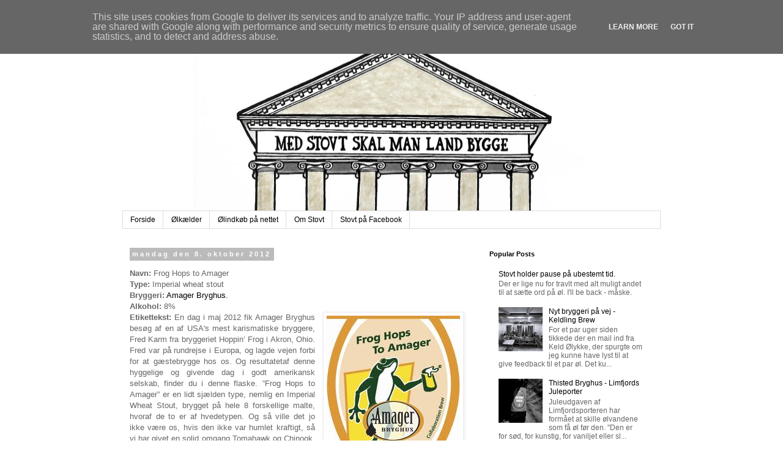

--- FILE ---
content_type: text/html; charset=UTF-8
request_url: http://www.stovt.dk/2012/10/navn-frog-hops-to-amager-type-imperial.html
body_size: 15691
content:
<!DOCTYPE html>
<html class='v2' dir='ltr' lang='da'>
<head>
<link href='https://www.blogger.com/static/v1/widgets/335934321-css_bundle_v2.css' rel='stylesheet' type='text/css'/>
<meta content='width=1100' name='viewport'/>
<meta content='text/html; charset=UTF-8' http-equiv='Content-Type'/>
<meta content='blogger' name='generator'/>
<link href='http://www.stovt.dk/favicon.ico' rel='icon' type='image/x-icon'/>
<link href='http://www.stovt.dk/2012/10/navn-frog-hops-to-amager-type-imperial.html' rel='canonical'/>
<link rel="alternate" type="application/atom+xml" title="Stovt - Atom" href="http://www.stovt.dk/feeds/posts/default" />
<link rel="alternate" type="application/rss+xml" title="Stovt - RSS" href="http://www.stovt.dk/feeds/posts/default?alt=rss" />
<link rel="service.post" type="application/atom+xml" title="Stovt - Atom" href="https://www.blogger.com/feeds/6693856388602153936/posts/default" />

<link rel="alternate" type="application/atom+xml" title="Stovt - Atom" href="http://www.stovt.dk/feeds/1072778850022421534/comments/default" />
<!--Can't find substitution for tag [blog.ieCssRetrofitLinks]-->
<link href='https://blogger.googleusercontent.com/img/b/R29vZ2xl/AVvXsEjnzHDS_gOackUlqI2hlDGgA-r7Yt-rQofREVOTHykNWGP6aVmHG72IVu5d4uVPoBoVMIWjsk_vn07EFRvM5iuVkw7V5cYv8cfHOE6k77FftddSrRmmhDzm94EwZpQsC9sWis-iyGziPC8/s1600/frog+hops+to+amager.jpg' rel='image_src'/>
<meta content='http://www.stovt.dk/2012/10/navn-frog-hops-to-amager-type-imperial.html' property='og:url'/>
<meta content='Stovt' property='og:title'/>
<meta content='Dansk ølblog, der siden 2009 har leveret artikler, nyheder, holdninger og skæve indspark om alt ølrelateret.' property='og:description'/>
<meta content='https://blogger.googleusercontent.com/img/b/R29vZ2xl/AVvXsEjnzHDS_gOackUlqI2hlDGgA-r7Yt-rQofREVOTHykNWGP6aVmHG72IVu5d4uVPoBoVMIWjsk_vn07EFRvM5iuVkw7V5cYv8cfHOE6k77FftddSrRmmhDzm94EwZpQsC9sWis-iyGziPC8/w1200-h630-p-k-no-nu/frog+hops+to+amager.jpg' property='og:image'/>
<title>Stovt</title>
<style id='page-skin-1' type='text/css'><!--
/*
-----------------------------------------------
Blogger Template Style
Name:     Simple
Designer: Blogger
URL:      www.blogger.com
----------------------------------------------- */
/* Content
----------------------------------------------- */
body {
font: normal normal 12px 'Trebuchet MS', Trebuchet, Verdana, sans-serif;
color: #666666;
background: #ffffff none repeat scroll top left;
padding: 0 0 0 0;
}
html body .region-inner {
min-width: 0;
max-width: 100%;
width: auto;
}
h2 {
font-size: 22px;
}
a:link {
text-decoration:none;
color: #000000;
}
a:visited {
text-decoration:none;
color: #888888;
}
a:hover {
text-decoration:underline;
color: #33aaff;
}
.body-fauxcolumn-outer .fauxcolumn-inner {
background: transparent none repeat scroll top left;
_background-image: none;
}
.body-fauxcolumn-outer .cap-top {
position: absolute;
z-index: 1;
height: 400px;
width: 100%;
}
.body-fauxcolumn-outer .cap-top .cap-left {
width: 100%;
background: transparent none repeat-x scroll top left;
_background-image: none;
}
.content-outer {
-moz-box-shadow: 0 0 0 rgba(0, 0, 0, .15);
-webkit-box-shadow: 0 0 0 rgba(0, 0, 0, .15);
-goog-ms-box-shadow: 0 0 0 #333333;
box-shadow: 0 0 0 rgba(0, 0, 0, .15);
margin-bottom: 1px;
}
.content-inner {
padding: 10px 40px;
}
.content-inner {
background-color: #ffffff;
}
/* Header
----------------------------------------------- */
.header-outer {
background: transparent none repeat-x scroll 0 -400px;
_background-image: none;
}
.Header h1 {
font: normal normal 40px 'Trebuchet MS',Trebuchet,Verdana,sans-serif;
color: #000000;
text-shadow: 0 0 0 rgba(0, 0, 0, .2);
}
.Header h1 a {
color: #000000;
}
.Header .description {
font-size: 18px;
color: #000000;
}
.header-inner .Header .titlewrapper {
padding: 22px 0;
}
.header-inner .Header .descriptionwrapper {
padding: 0 0;
}
/* Tabs
----------------------------------------------- */
.tabs-inner .section:first-child {
border-top: 0 solid #dddddd;
}
.tabs-inner .section:first-child ul {
margin-top: -1px;
border-top: 1px solid #dddddd;
border-left: 1px solid #dddddd;
border-right: 1px solid #dddddd;
}
.tabs-inner .widget ul {
background: transparent none repeat-x scroll 0 -800px;
_background-image: none;
border-bottom: 1px solid #dddddd;
margin-top: 0;
margin-left: -30px;
margin-right: -30px;
}
.tabs-inner .widget li a {
display: inline-block;
padding: .6em 1em;
font: normal normal 12px 'Trebuchet MS', Trebuchet, Verdana, sans-serif;
color: #000000;
border-left: 1px solid #ffffff;
border-right: 1px solid #dddddd;
}
.tabs-inner .widget li:first-child a {
border-left: none;
}
.tabs-inner .widget li.selected a, .tabs-inner .widget li a:hover {
color: #000000;
background-color: #eeeeee;
text-decoration: none;
}
/* Columns
----------------------------------------------- */
.main-outer {
border-top: 0 solid transparent;
}
.fauxcolumn-left-outer .fauxcolumn-inner {
border-right: 1px solid transparent;
}
.fauxcolumn-right-outer .fauxcolumn-inner {
border-left: 1px solid transparent;
}
/* Headings
----------------------------------------------- */
div.widget > h2,
div.widget h2.title {
margin: 0 0 1em 0;
font: normal bold 11px 'Trebuchet MS',Trebuchet,Verdana,sans-serif;
color: #000000;
}
/* Widgets
----------------------------------------------- */
.widget .zippy {
color: #999999;
text-shadow: 2px 2px 1px rgba(0, 0, 0, .1);
}
.widget .popular-posts ul {
list-style: none;
}
/* Posts
----------------------------------------------- */
h2.date-header {
font: normal bold 11px Arial, Tahoma, Helvetica, FreeSans, sans-serif;
}
.date-header span {
background-color: #bbbbbb;
color: #ffffff;
padding: 0.4em;
letter-spacing: 3px;
margin: inherit;
}
.main-inner {
padding-top: 35px;
padding-bottom: 65px;
}
.main-inner .column-center-inner {
padding: 0 0;
}
.main-inner .column-center-inner .section {
margin: 0 1em;
}
.post {
margin: 0 0 45px 0;
}
h3.post-title, .comments h4 {
font: normal normal 22px 'Trebuchet MS',Trebuchet,Verdana,sans-serif;
margin: .75em 0 0;
}
.post-body {
font-size: 110%;
line-height: 1.4;
position: relative;
}
.post-body img, .post-body .tr-caption-container, .Profile img, .Image img,
.BlogList .item-thumbnail img {
padding: 2px;
background: #ffffff;
border: 1px solid #eeeeee;
-moz-box-shadow: 1px 1px 5px rgba(0, 0, 0, .1);
-webkit-box-shadow: 1px 1px 5px rgba(0, 0, 0, .1);
box-shadow: 1px 1px 5px rgba(0, 0, 0, .1);
}
.post-body img, .post-body .tr-caption-container {
padding: 5px;
}
.post-body .tr-caption-container {
color: #666666;
}
.post-body .tr-caption-container img {
padding: 0;
background: transparent;
border: none;
-moz-box-shadow: 0 0 0 rgba(0, 0, 0, .1);
-webkit-box-shadow: 0 0 0 rgba(0, 0, 0, .1);
box-shadow: 0 0 0 rgba(0, 0, 0, .1);
}
.post-header {
margin: 0 0 1.5em;
line-height: 1.6;
font-size: 90%;
}
.post-footer {
margin: 20px -2px 0;
padding: 5px 10px;
color: #666666;
background-color: #eeeeee;
border-bottom: 1px solid #eeeeee;
line-height: 1.6;
font-size: 90%;
}
#comments .comment-author {
padding-top: 1.5em;
border-top: 1px solid transparent;
background-position: 0 1.5em;
}
#comments .comment-author:first-child {
padding-top: 0;
border-top: none;
}
.avatar-image-container {
margin: .2em 0 0;
}
#comments .avatar-image-container img {
border: 1px solid #eeeeee;
}
/* Comments
----------------------------------------------- */
.comments .comments-content .icon.blog-author {
background-repeat: no-repeat;
background-image: url([data-uri]);
}
.comments .comments-content .loadmore a {
border-top: 1px solid #999999;
border-bottom: 1px solid #999999;
}
.comments .comment-thread.inline-thread {
background-color: #eeeeee;
}
.comments .continue {
border-top: 2px solid #999999;
}
/* Accents
---------------------------------------------- */
.section-columns td.columns-cell {
border-left: 1px solid transparent;
}
.blog-pager {
background: transparent url(//www.blogblog.com/1kt/simple/paging_dot.png) repeat-x scroll top center;
}
.blog-pager-older-link, .home-link,
.blog-pager-newer-link {
background-color: #ffffff;
padding: 5px;
}
.footer-outer {
border-top: 1px dashed #bbbbbb;
}
/* Mobile
----------------------------------------------- */
body.mobile  {
background-size: auto;
}
.mobile .body-fauxcolumn-outer {
background: transparent none repeat scroll top left;
}
.mobile .body-fauxcolumn-outer .cap-top {
background-size: 100% auto;
}
.mobile .content-outer {
-webkit-box-shadow: 0 0 3px rgba(0, 0, 0, .15);
box-shadow: 0 0 3px rgba(0, 0, 0, .15);
}
.mobile .tabs-inner .widget ul {
margin-left: 0;
margin-right: 0;
}
.mobile .post {
margin: 0;
}
.mobile .main-inner .column-center-inner .section {
margin: 0;
}
.mobile .date-header span {
padding: 0.1em 10px;
margin: 0 -10px;
}
.mobile h3.post-title {
margin: 0;
}
.mobile .blog-pager {
background: transparent none no-repeat scroll top center;
}
.mobile .footer-outer {
border-top: none;
}
.mobile .main-inner, .mobile .footer-inner {
background-color: #ffffff;
}
.mobile-index-contents {
color: #666666;
}
.mobile-link-button {
background-color: #000000;
}
.mobile-link-button a:link, .mobile-link-button a:visited {
color: #ffffff;
}
.mobile .tabs-inner .section:first-child {
border-top: none;
}
.mobile .tabs-inner .PageList .widget-content {
background-color: #eeeeee;
color: #000000;
border-top: 1px solid #dddddd;
border-bottom: 1px solid #dddddd;
}
.mobile .tabs-inner .PageList .widget-content .pagelist-arrow {
border-left: 1px solid #dddddd;
}

--></style>
<style id='template-skin-1' type='text/css'><!--
body {
min-width: 960px;
}
.content-outer, .content-fauxcolumn-outer, .region-inner {
min-width: 960px;
max-width: 960px;
_width: 960px;
}
.main-inner .columns {
padding-left: 0;
padding-right: 310px;
}
.main-inner .fauxcolumn-center-outer {
left: 0;
right: 310px;
/* IE6 does not respect left and right together */
_width: expression(this.parentNode.offsetWidth -
parseInt("0") -
parseInt("310px") + 'px');
}
.main-inner .fauxcolumn-left-outer {
width: 0;
}
.main-inner .fauxcolumn-right-outer {
width: 310px;
}
.main-inner .column-left-outer {
width: 0;
right: 100%;
margin-left: -0;
}
.main-inner .column-right-outer {
width: 310px;
margin-right: -310px;
}
#layout {
min-width: 0;
}
#layout .content-outer {
min-width: 0;
width: 800px;
}
#layout .region-inner {
min-width: 0;
width: auto;
}
body#layout div.add_widget {
padding: 8px;
}
body#layout div.add_widget a {
margin-left: 32px;
}
--></style>
<link href='https://www.blogger.com/dyn-css/authorization.css?targetBlogID=6693856388602153936&amp;zx=c83e671e-1344-4d77-9a64-b1170198b768' media='none' onload='if(media!=&#39;all&#39;)media=&#39;all&#39;' rel='stylesheet'/><noscript><link href='https://www.blogger.com/dyn-css/authorization.css?targetBlogID=6693856388602153936&amp;zx=c83e671e-1344-4d77-9a64-b1170198b768' rel='stylesheet'/></noscript>
<meta name='google-adsense-platform-account' content='ca-host-pub-1556223355139109'/>
<meta name='google-adsense-platform-domain' content='blogspot.com'/>

<script type="text/javascript" language="javascript">
  // Supply ads personalization default for EEA readers
  // See https://www.blogger.com/go/adspersonalization
  adsbygoogle = window.adsbygoogle || [];
  if (typeof adsbygoogle.requestNonPersonalizedAds === 'undefined') {
    adsbygoogle.requestNonPersonalizedAds = 1;
  }
</script>


</head>
<body class='loading variant-simplysimple'>
<div class='navbar no-items section' id='navbar' name='Navigationslinje'>
</div>
<div class='body-fauxcolumns'>
<div class='fauxcolumn-outer body-fauxcolumn-outer'>
<div class='cap-top'>
<div class='cap-left'></div>
<div class='cap-right'></div>
</div>
<div class='fauxborder-left'>
<div class='fauxborder-right'></div>
<div class='fauxcolumn-inner'>
</div>
</div>
<div class='cap-bottom'>
<div class='cap-left'></div>
<div class='cap-right'></div>
</div>
</div>
</div>
<div class='content'>
<div class='content-fauxcolumns'>
<div class='fauxcolumn-outer content-fauxcolumn-outer'>
<div class='cap-top'>
<div class='cap-left'></div>
<div class='cap-right'></div>
</div>
<div class='fauxborder-left'>
<div class='fauxborder-right'></div>
<div class='fauxcolumn-inner'>
</div>
</div>
<div class='cap-bottom'>
<div class='cap-left'></div>
<div class='cap-right'></div>
</div>
</div>
</div>
<div class='content-outer'>
<div class='content-cap-top cap-top'>
<div class='cap-left'></div>
<div class='cap-right'></div>
</div>
<div class='fauxborder-left content-fauxborder-left'>
<div class='fauxborder-right content-fauxborder-right'></div>
<div class='content-inner'>
<header>
<div class='header-outer'>
<div class='header-cap-top cap-top'>
<div class='cap-left'></div>
<div class='cap-right'></div>
</div>
<div class='fauxborder-left header-fauxborder-left'>
<div class='fauxborder-right header-fauxborder-right'></div>
<div class='region-inner header-inner'>
<div class='header section' id='header' name='Overskrift'><div class='widget Header' data-version='1' id='Header1'>
<div id='header-inner'>
<a href='http://www.stovt.dk/' style='display: block'>
<img alt='Stovt' height='305px; ' id='Header1_headerimg' src='https://blogger.googleusercontent.com/img/b/R29vZ2xl/AVvXsEgTP3YYJyTqumLpUvhAEvLFbDN0njf4UMBmmhFjXNM2MMO1uRKMDXIxDcbs2g_Lj7348n5m0DcjwhviX5om1-2-F06uJlA4xE0J3q82XxmMUKoBtWRPMelZVhbhUdfA7gWH65_nJjh358k/s1600/byret2+-besk%25C3%25A5ret+2.jpg' style='display: block' width='900px; '/>
</a>
</div>
</div></div>
</div>
</div>
<div class='header-cap-bottom cap-bottom'>
<div class='cap-left'></div>
<div class='cap-right'></div>
</div>
</div>
</header>
<div class='tabs-outer'>
<div class='tabs-cap-top cap-top'>
<div class='cap-left'></div>
<div class='cap-right'></div>
</div>
<div class='fauxborder-left tabs-fauxborder-left'>
<div class='fauxborder-right tabs-fauxborder-right'></div>
<div class='region-inner tabs-inner'>
<div class='tabs section' id='crosscol' name='Felt over alle kolonner'><div class='widget PageList' data-version='1' id='PageList1'>
<h2>Sider</h2>
<div class='widget-content'>
<ul>
<li>
<a href='http://www.stovt.dk/'>Forside</a>
</li>
<li>
<a href='http://www.stovt.dk/p/lklder.html'>Ølkælder</a>
</li>
<li>
<a href='http://www.stovt.dk/p/lindkb-pa-nettet.html'>Ølindkøb på nettet</a>
</li>
<li>
<a href='http://www.stovt.dk/p/blog-page.html'>Om Stovt</a>
</li>
<li>
<a href='https://www.facebook.com/stovt.dk'>Stovt på Facebook</a>
</li>
</ul>
<div class='clear'></div>
</div>
</div></div>
<div class='tabs no-items section' id='crosscol-overflow' name='Cross-Column 2'></div>
</div>
</div>
<div class='tabs-cap-bottom cap-bottom'>
<div class='cap-left'></div>
<div class='cap-right'></div>
</div>
</div>
<div class='main-outer'>
<div class='main-cap-top cap-top'>
<div class='cap-left'></div>
<div class='cap-right'></div>
</div>
<div class='fauxborder-left main-fauxborder-left'>
<div class='fauxborder-right main-fauxborder-right'></div>
<div class='region-inner main-inner'>
<div class='columns fauxcolumns'>
<div class='fauxcolumn-outer fauxcolumn-center-outer'>
<div class='cap-top'>
<div class='cap-left'></div>
<div class='cap-right'></div>
</div>
<div class='fauxborder-left'>
<div class='fauxborder-right'></div>
<div class='fauxcolumn-inner'>
</div>
</div>
<div class='cap-bottom'>
<div class='cap-left'></div>
<div class='cap-right'></div>
</div>
</div>
<div class='fauxcolumn-outer fauxcolumn-left-outer'>
<div class='cap-top'>
<div class='cap-left'></div>
<div class='cap-right'></div>
</div>
<div class='fauxborder-left'>
<div class='fauxborder-right'></div>
<div class='fauxcolumn-inner'>
</div>
</div>
<div class='cap-bottom'>
<div class='cap-left'></div>
<div class='cap-right'></div>
</div>
</div>
<div class='fauxcolumn-outer fauxcolumn-right-outer'>
<div class='cap-top'>
<div class='cap-left'></div>
<div class='cap-right'></div>
</div>
<div class='fauxborder-left'>
<div class='fauxborder-right'></div>
<div class='fauxcolumn-inner'>
</div>
</div>
<div class='cap-bottom'>
<div class='cap-left'></div>
<div class='cap-right'></div>
</div>
</div>
<!-- corrects IE6 width calculation -->
<div class='columns-inner'>
<div class='column-center-outer'>
<div class='column-center-inner'>
<div class='main section' id='main' name='Hovedsektion'><div class='widget Blog' data-version='1' id='Blog1'>
<div class='blog-posts hfeed'>

          <div class="date-outer">
        
<h2 class='date-header'><span>mandag den 8. oktober 2012</span></h2>

          <div class="date-posts">
        
<div class='post-outer'>
<div class='post hentry' itemprop='blogPost' itemscope='itemscope' itemtype='http://schema.org/BlogPosting'>
<meta content='https://blogger.googleusercontent.com/img/b/R29vZ2xl/AVvXsEjnzHDS_gOackUlqI2hlDGgA-r7Yt-rQofREVOTHykNWGP6aVmHG72IVu5d4uVPoBoVMIWjsk_vn07EFRvM5iuVkw7V5cYv8cfHOE6k77FftddSrRmmhDzm94EwZpQsC9sWis-iyGziPC8/s1600/frog+hops+to+amager.jpg' itemprop='image_url'/>
<meta content='6693856388602153936' itemprop='blogId'/>
<meta content='1072778850022421534' itemprop='postId'/>
<a name='1072778850022421534'></a>
<div class='post-header'>
<div class='post-header-line-1'></div>
</div>
<div class='post-body entry-content' id='post-body-1072778850022421534' itemprop='description articleBody'>
<div style="text-align: justify;">
<span style="font-weight: bold;">Navn:</span> Frog Hops to Amager</div>
<div style="text-align: justify;">
<span style="font-weight: bold;">Type: </span>Imperial wheat stout<span style="font-weight: bold;"> </span><br />
<span style="font-weight: bold;">Bryggeri:</span> <a href="http://amagerbryghus.dk/" target="_blank">Amager Bryghus.</a></div>
<div style="text-align: justify;">
<span style="font-weight: bold;">Alkohol:</span> 8%<br />
<a href="https://blogger.googleusercontent.com/img/b/R29vZ2xl/AVvXsEjnzHDS_gOackUlqI2hlDGgA-r7Yt-rQofREVOTHykNWGP6aVmHG72IVu5d4uVPoBoVMIWjsk_vn07EFRvM5iuVkw7V5cYv8cfHOE6k77FftddSrRmmhDzm94EwZpQsC9sWis-iyGziPC8/s1600/frog+hops+to+amager.jpg" imageanchor="1" style="clear: right; float: right; margin-bottom: 1em; margin-left: 1em;"><img border="0" src="https://blogger.googleusercontent.com/img/b/R29vZ2xl/AVvXsEjnzHDS_gOackUlqI2hlDGgA-r7Yt-rQofREVOTHykNWGP6aVmHG72IVu5d4uVPoBoVMIWjsk_vn07EFRvM5iuVkw7V5cYv8cfHOE6k77FftddSrRmmhDzm94EwZpQsC9sWis-iyGziPC8/s1600/frog+hops+to+amager.jpg" /></a><b>Etikettekst: </b>En dag i maj 2012 fik Amager Bryghus besøg af en af USA's mest karismatiske bryggere, Fred Karm fra bryggeriet Hoppin&#8217; Frog i Akron, Ohio. Fred var på rundrejse i Europa, og lagde vejen forbi for at gæstebrygge hos os. Og resultatetaf denne hyggelige og givende dag i godt amerikansk selskab, finder du i denne flaske. 
&#8221;Frog Hops to Amager&#8221; er en lidt sjælden type, nemlig en Imperial Wheat Stout, brygget på hele 8 forskellige malte, hvoraf de to er af hvedetypen. Og så ville det jo ikke være os, hvis den ikke var humlet kraftigt, så vi har givet en solid omgang Tomahawk og Chinook. Du vil finde en kraftig og humlearomatisk øl, som måske er lidt blødere og knap så tung som andre imperial stouts.
Håber du må nyde resultatet af dette transatlantiske samarbejde.<span style="font-weight: bold;">&nbsp;</span><br />
<span style="font-weight: bold;">Beskrivelse: </span>Bryggerne bag Amager Bryghus lægger ikke skjul på, at de er nogle humlehoveder. Det er jeg ikke, så det var med et forbehold af de større, at jeg først købte, og siden fik åbnet op for Frog Hops to Amager. Trods udebane, kom jeg dog hurtigt ind i kampen. Typen er imperial wheat stout, med 8 malte, heraf 2 hvedemalte, og titlen er et udslag af, at brygget er et samarbejdsbryg med Fred Karm fra Hoppin&#8217; Frog. Øllet fik lov til at stå ti minutter før åbning, så den kom lidt tættere på den anbefalede serveringstemperatur 8-10. Det stod hurtigt klart, at Frog Hops to Amager er Porter 6 og SoD&#8217;s humlede storebror, og som sine to småbrødre er den en intens omgang. Skummet alene var vildt at bevidne, mørkere end jeg kan mindes, at have set andet ølskum og med et overlevelsesinstinkt af de store. Det nægtede ganske enkelt at dø. Kulsyren var også markant tilstede i selve øllet, og jeg ville ikke tro på, at en så tung øl kunne være så perlende på tungen, hvis jeg fik det fortalt. Min tunge summede længe efter, og eftersmagen sad fortættet i ganen. Eftersmagen var som øllet ristet og humlet, og intens i en grad, at mine læber smagte af sod og min mund føltes som en brandtomt. Heldigvis var min kone gået i seng, for jeg var næppe blevet kysset godnat efter den omgang. Frog Hops to Amager var en intens oplevelse, og en god én af slagsen. Jeg følte mig udfordret, og fik en oplevelse af de store. Når karakteren alligevel lander på et (stort) nital, så er det fordi, at jeg med så humlede øl stadig er langt hjemmefra, men hvis der dukker flere øl op som den her, så kommer jeg dog tættere og tættere på hjemmebane. 
</div>
<div style="text-align: justify;">
<span style="font-weight: bold;">Indkøbt:</span> Ølkonsortiet (50cl, 69,-)</div>
<div style="text-align: justify;">
<span style="font-weight: bold;">Karakter: </span>9</div>
<div style='clear: both;'></div>
</div>
<div class='post-footer'>
<div class='post-footer-line post-footer-line-1'><span class='post-timestamp'>
kl.
<meta content='http://www.stovt.dk/2012/10/navn-frog-hops-to-amager-type-imperial.html' itemprop='url'/>
<a class='timestamp-link' href='http://www.stovt.dk/2012/10/navn-frog-hops-to-amager-type-imperial.html' rel='bookmark' title='permanent link'><abbr class='published' itemprop='datePublished' title='2012-10-08T09:00:00+02:00'>09.00</abbr></a>
</span>
<span class='post-comment-link'>
</span>
<span class='post-icons'>
</span>
<div class='post-share-buttons goog-inline-block'>
<a class='goog-inline-block share-button sb-email' href='https://www.blogger.com/share-post.g?blogID=6693856388602153936&postID=1072778850022421534&target=email' target='_blank' title='Send med mail'><span class='share-button-link-text'>Send med mail</span></a><a class='goog-inline-block share-button sb-blog' href='https://www.blogger.com/share-post.g?blogID=6693856388602153936&postID=1072778850022421534&target=blog' onclick='window.open(this.href, "_blank", "height=270,width=475"); return false;' target='_blank' title='Blog om dette!'><span class='share-button-link-text'>Blog om dette!</span></a><a class='goog-inline-block share-button sb-twitter' href='https://www.blogger.com/share-post.g?blogID=6693856388602153936&postID=1072778850022421534&target=twitter' target='_blank' title='Del på X'><span class='share-button-link-text'>Del på X</span></a><a class='goog-inline-block share-button sb-facebook' href='https://www.blogger.com/share-post.g?blogID=6693856388602153936&postID=1072778850022421534&target=facebook' onclick='window.open(this.href, "_blank", "height=430,width=640"); return false;' target='_blank' title='Del via Facebook'><span class='share-button-link-text'>Del via Facebook</span></a><a class='goog-inline-block share-button sb-pinterest' href='https://www.blogger.com/share-post.g?blogID=6693856388602153936&postID=1072778850022421534&target=pinterest' target='_blank' title='Del på Pinterest'><span class='share-button-link-text'>Del på Pinterest</span></a>
</div>
</div>
<div class='post-footer-line post-footer-line-2'><span class='post-labels'>
Etiketter:
<a href='http://www.stovt.dk/search/label/Amager%20Bryghus' rel='tag'>Amager Bryghus</a>
</span>
</div>
<div class='post-footer-line post-footer-line-3'></div>
</div>
</div>
<div class='comments' id='comments'>
<a name='comments'></a>
</div>
</div>

        </div></div>
      
</div>
<div class='blog-pager' id='blog-pager'>
<span id='blog-pager-newer-link'>
<a class='blog-pager-newer-link' href='http://www.stovt.dk/2012/10/endnu-et-blogindlg-har-set-dagens-lys.html' id='Blog1_blog-pager-newer-link' title='Nyere opslag'>Nyere opslag</a>
</span>
<span id='blog-pager-older-link'>
<a class='blog-pager-older-link' href='http://www.stovt.dk/2012/10/navn-double-stout-type-black-ale.html' id='Blog1_blog-pager-older-link' title='Ældre opslag'>Ældre opslag</a>
</span>
<a class='home-link' href='http://www.stovt.dk/'>Start</a>
</div>
<div class='clear'></div>
<div class='post-feeds'>
</div>
</div></div>
</div>
</div>
<div class='column-left-outer'>
<div class='column-left-inner'>
<aside>
</aside>
</div>
</div>
<div class='column-right-outer'>
<div class='column-right-inner'>
<aside>
<div class='sidebar section' id='sidebar-right-1'><div class='widget PopularPosts' data-version='1' id='PopularPosts1'>
<h2>Popular Posts</h2>
<div class='widget-content popular-posts'>
<ul>
<li>
<div class='item-content'>
<div class='item-title'><a href='http://www.stovt.dk/2025/06/holder-pause-pa-ubestemt-tid.html'> Stovt holder pause på ubestemt tid.</a></div>
<div class='item-snippet'>Der er lige nu for travlt med alt muligt andet til at sætte ord på øl. I&#39;ll be back - måske.</div>
</div>
<div style='clear: both;'></div>
</li>
<li>
<div class='item-content'>
<div class='item-thumbnail'>
<a href='http://www.stovt.dk/2024/04/nyt-bryggeri-pa-vej-keldling-brew.html' target='_blank'>
<img alt='' border='0' src='https://blogger.googleusercontent.com/img/b/R29vZ2xl/AVvXsEhsIrZJDIpqn2rQRaPoHAoEidJWzHn_Cg6qhBFZfecIQUbC1pa7RnMoOJwJyYUVEqWPsEO5Cx6dn45gD93-Vm74hxiHBduYzng78u-a94JzqSqXnIiHGkAKG0wOa8HI_QsqJWc3fbdTT6e01A_AwIO772VevxrkDLDE-IlbmCJTr1brjkzqv4OPZalj97c/w72-h72-p-k-no-nu/Brygrum2.jpg'/>
</a>
</div>
<div class='item-title'><a href='http://www.stovt.dk/2024/04/nyt-bryggeri-pa-vej-keldling-brew.html'>Nyt bryggeri på vej - Keldling Brew</a></div>
<div class='item-snippet'>For et par uger siden tikkede der en mail ind fra Keld Ølykke, der spurgte om jeg kunne have lyst til at give feedback til et par øl. Det ku...</div>
</div>
<div style='clear: both;'></div>
</li>
<li>
<div class='item-content'>
<div class='item-thumbnail'>
<a href='http://www.stovt.dk/2024/12/thisted-bryghus-limfjords-juleporter.html' target='_blank'>
<img alt='' border='0' src='https://blogger.googleusercontent.com/img/b/R29vZ2xl/AVvXsEiGlaAMJOAwOc9q7gj2NzoS1cgW8eC5sLa9DiCfEb2FqgspgSOY2CUJwaC8xvQq6_FKUiLz4sEv-f3kav3qjzBd-cyPoJeBxLDUHQxKA69P7XSdxLXIFSIZTX0tsCepE6-TN7_BqBFVbe7k91bGI4mnwUhX3UPUl4RAnYurVvOnMSLZhWJeMaHUQSIiPgI/w72-h72-p-k-no-nu/Limfjords%20Juleporter.jpg'/>
</a>
</div>
<div class='item-title'><a href='http://www.stovt.dk/2024/12/thisted-bryghus-limfjords-juleporter.html'>Thisted Bryghus - Limfjords Juleporter</a></div>
<div class='item-snippet'>Juleudgaven af Limfjordsporteren har formået at skille ølvandene som få øl før den. &quot;Den er for sød, for kunstig, for vaniljet eller sl...</div>
</div>
<div style='clear: both;'></div>
</li>
<li>
<div class='item-content'>
<div class='item-thumbnail'>
<a href='http://www.stovt.dk/2025/01/interview-om-baltic-porter-day.html' target='_blank'>
<img alt='' border='0' src='https://blogger.googleusercontent.com/img/b/R29vZ2xl/AVvXsEiIQjJqBlPn1xqiyiitRBdb7D4ToEMbQ3Ca6pBma7Y9IbVQ6BnzCEtrLVyKNtMSZYEAjxZPwfV_wc7MgeX_0JSN99PDxEo17TILo739RT5Ur22pSWxlXqmNfJY3ktsHh1vUP62z90-3dTWSdHC-3ZmYF57knRY3lXytnIDJrw-c2LRYMWpJv4Lrdm94GtM/w72-h72-p-k-no-nu/Yellow%20Aqua%20Purple%20Modern%20Grid%20Beer%20Label%20(1).jpg'/>
</a>
</div>
<div class='item-title'><a href='http://www.stovt.dk/2025/01/interview-om-baltic-porter-day.html'>Interview om Baltic Porter Day</a></div>
<div class='item-snippet'>I år træder vi ind til en 10-års fødselsdag, når en hel del danske bryggerier og barer for første gang tager aktivt del i Baltic Porter Day ...</div>
</div>
<div style='clear: both;'></div>
</li>
<li>
<div class='item-content'>
<div class='item-thumbnail'>
<a href='http://www.stovt.dk/2025/04/vintage-amager-bryghus-double-black.html' target='_blank'>
<img alt='' border='0' src='https://blogger.googleusercontent.com/img/b/R29vZ2xl/AVvXsEhjynGdewbSLxGHsdKVQN_Ttqj0f4uEnGR1tQfM4IjYKpVn2bmXX7KEmooDuZivx9SXg8Zan8KaxveX5val9CrgIXZ3n2TR4iig81MltFLlWi-fVmUZ25obgteT49vbLo9MmRcSEMmvrjaJu-dVHeBYu3wfl5Kc_Mw2WQK-uew7tY5lJnkYCgUYWs_6QSM/w72-h72-p-k-no-nu/Double%20Black%20Mash%20Cedar%20Amager%20Bryghus%202020.jpg'/>
</a>
</div>
<div class='item-title'><a href='http://www.stovt.dk/2025/04/vintage-amager-bryghus-double-black.html'>Vintage: Amager Bryghus - Double Black Mash Cedar (2020)</a></div>
<div class='item-snippet'>&#160; Det er lige på den anden side fem år siden, at denne øl kom på flaske. Når en øl har ligget fem år i kælderen, så har den nået til et punk...</div>
</div>
<div style='clear: both;'></div>
</li>
<li>
<div class='item-content'>
<div class='item-thumbnail'>
<a href='http://www.stovt.dk/2024/03/half-n-half.html' target='_blank'>
<img alt='' border='0' src='https://blogger.googleusercontent.com/img/b/R29vZ2xl/AVvXsEjAuQlblV9DO5SkmNYHnATcIlFzqEip70Q8lJ8qwAiMOUVmaUBNzCDonMQb5EfuGbh_tSRHNOsXD8BFBoNc9Rdr5YlMoeNHQMazgwaXIjJ3a2cc7Nu40i62DRF9x-SkmXCH5F7OllE0_pYZ9jg4Ex_Y2AZ6fw_MsN9JfEz27DOCId95XPVfR3s8q-_wnIo/w72-h72-p-k-no-nu/20240309_212000.jpg'/>
</a>
</div>
<div class='item-title'><a href='http://www.stovt.dk/2024/03/half-n-half.html'>Half 'n' half</a></div>
<div class='item-snippet'>Hvis ikke en half &#8217;n&#8217; half lavet med Høkerbajer og Limfjordsporter er det fineste jyske blandingsprodukt siden Sønderjylland og tyske dåseba...</div>
</div>
<div style='clear: both;'></div>
</li>
<li>
<div class='item-content'>
<div class='item-thumbnail'>
<a href='http://www.stovt.dk/2024/08/lakridsl.html' target='_blank'>
<img alt='' border='0' src='https://blogger.googleusercontent.com/img/b/R29vZ2xl/[base64]/w72-h72-p-k-no-nu/Lakrids%C3%B8l.jpg'/>
</a>
</div>
<div class='item-title'><a href='http://www.stovt.dk/2024/08/lakridsl.html'>Lakridsøl</a></div>
<div class='item-snippet'>Kan du huske for 10-15 år siden, da lakrids lige pludselig skulle i alt? Det var en vederstyggelighed. Det skulle også i øl. Det gjorde det ...</div>
</div>
<div style='clear: both;'></div>
</li>
</ul>
<div class='clear'></div>
</div>
</div><div class='widget Label' data-version='1' id='Label1'>
<h2>Etiketter</h2>
<div class='widget-content list-label-widget-content'>
<ul>
<li>
<a dir='ltr' href='http://www.stovt.dk/search/label/Abelgren%20og%20Ramvad'>Abelgren og Ramvad</a>
<span dir='ltr'>(13)</span>
</li>
<li>
<a dir='ltr' href='http://www.stovt.dk/search/label/Agile%20Brewing'>Agile Brewing</a>
<span dir='ltr'>(5)</span>
</li>
<li>
<a dir='ltr' href='http://www.stovt.dk/search/label/Albani'>Albani</a>
<span dir='ltr'>(9)</span>
</li>
<li>
<a dir='ltr' href='http://www.stovt.dk/search/label/Alefarm%20Brewing'>Alefarm Brewing</a>
<span dir='ltr'>(11)</span>
</li>
<li>
<a dir='ltr' href='http://www.stovt.dk/search/label/Amager%20Bryghus'>Amager Bryghus</a>
<span dir='ltr'>(118)</span>
</li>
<li>
<a dir='ltr' href='http://www.stovt.dk/search/label/Anarkist'>Anarkist</a>
<span dir='ltr'>(1)</span>
</li>
<li>
<a dir='ltr' href='http://www.stovt.dk/search/label/anbefales'>anbefales</a>
<span dir='ltr'>(55)</span>
</li>
<li>
<a dir='ltr' href='http://www.stovt.dk/search/label/andet'>andet</a>
<span dir='ltr'>(20)</span>
</li>
<li>
<a dir='ltr' href='http://www.stovt.dk/search/label/Artikel'>Artikel</a>
<span dir='ltr'>(18)</span>
</li>
<li>
<a dir='ltr' href='http://www.stovt.dk/search/label/Artikler'>Artikler</a>
<span dir='ltr'>(104)</span>
</li>
<li>
<a dir='ltr' href='http://www.stovt.dk/search/label/Bad%20Luck%20Brewing%20Company'>Bad Luck Brewing Company</a>
<span dir='ltr'>(2)</span>
</li>
<li>
<a dir='ltr' href='http://www.stovt.dk/search/label/Bad%20Seed%20Brewing'>Bad Seed Brewing</a>
<span dir='ltr'>(14)</span>
</li>
<li>
<a dir='ltr' href='http://www.stovt.dk/search/label/Beard%20Brew'>Beard Brew</a>
<span dir='ltr'>(1)</span>
</li>
<li>
<a dir='ltr' href='http://www.stovt.dk/search/label/Beer%20Here'>Beer Here</a>
<span dir='ltr'>(20)</span>
</li>
<li>
<a dir='ltr' href='http://www.stovt.dk/search/label/Bicycle%20Brewing'>Bicycle Brewing</a>
<span dir='ltr'>(1)</span>
</li>
<li>
<a dir='ltr' href='http://www.stovt.dk/search/label/BRAW'>BRAW</a>
<span dir='ltr'>(4)</span>
</li>
<li>
<a dir='ltr' href='http://www.stovt.dk/search/label/Brewery%20Aroma'>Brewery Aroma</a>
<span dir='ltr'>(1)</span>
</li>
<li>
<a dir='ltr' href='http://www.stovt.dk/search/label/Brewing%20with%20idiot'>Brewing with idiot</a>
<span dir='ltr'>(7)</span>
</li>
<li>
<a dir='ltr' href='http://www.stovt.dk/search/label/Brus'>Brus</a>
<span dir='ltr'>(3)</span>
</li>
<li>
<a dir='ltr' href='http://www.stovt.dk/search/label/Brygbrygbryg'>Brygbrygbryg</a>
<span dir='ltr'>(6)</span>
</li>
<li>
<a dir='ltr' href='http://www.stovt.dk/search/label/Bryggeri%20Skovlyst'>Bryggeri Skovlyst</a>
<span dir='ltr'>(5)</span>
</li>
<li>
<a dir='ltr' href='http://www.stovt.dk/search/label/Bryggeriet%20Refsvindinge'>Bryggeriet Refsvindinge</a>
<span dir='ltr'>(22)</span>
</li>
<li>
<a dir='ltr' href='http://www.stovt.dk/search/label/Bryggeriet%20Skands'>Bryggeriet Skands</a>
<span dir='ltr'>(1)</span>
</li>
<li>
<a dir='ltr' href='http://www.stovt.dk/search/label/Bryggeriloggen'>Bryggeriloggen</a>
<span dir='ltr'>(35)</span>
</li>
<li>
<a dir='ltr' href='http://www.stovt.dk/search/label/Bryghuset%20Braunstein'>Bryghuset Braunstein</a>
<span dir='ltr'>(5)</span>
</li>
<li>
<a dir='ltr' href='http://www.stovt.dk/search/label/Bryghuset%20Kragelund'>Bryghuset Kragelund</a>
<span dir='ltr'>(1)</span>
</li>
<li>
<a dir='ltr' href='http://www.stovt.dk/search/label/Brygv%C3%A6rket'>Brygværket</a>
<span dir='ltr'>(2)</span>
</li>
<li>
<a dir='ltr' href='http://www.stovt.dk/search/label/Brylle%20Bryghus'>Brylle Bryghus</a>
<span dir='ltr'>(2)</span>
</li>
<li>
<a dir='ltr' href='http://www.stovt.dk/search/label/Br%C3%B6ckhouse'>Bröckhouse</a>
<span dir='ltr'>(1)</span>
</li>
<li>
<a dir='ltr' href='http://www.stovt.dk/search/label/Br%C3%B8ggeren'>Brøggeren</a>
<span dir='ltr'>(1)</span>
</li>
<li>
<a dir='ltr' href='http://www.stovt.dk/search/label/Br%C3%B8l'>Brøl</a>
<span dir='ltr'>(1)</span>
</li>
<li>
<a dir='ltr' href='http://www.stovt.dk/search/label/B%C3%B8gedal'>Bøgedal</a>
<span dir='ltr'>(4)</span>
</li>
<li>
<a dir='ltr' href='http://www.stovt.dk/search/label/B%C3%B8llings%C3%B8%20Bryghus'>Bøllingsø Bryghus</a>
<span dir='ltr'>(1)</span>
</li>
<li>
<a dir='ltr' href='http://www.stovt.dk/search/label/Caleidoskope%20Brewing'>Caleidoskope Brewing</a>
<span dir='ltr'>(2)</span>
</li>
<li>
<a dir='ltr' href='http://www.stovt.dk/search/label/Carlsberg'>Carlsberg</a>
<span dir='ltr'>(12)</span>
</li>
<li>
<a dir='ltr' href='http://www.stovt.dk/search/label/Christian%20Firtal'>Christian Firtal</a>
<span dir='ltr'>(26)</span>
</li>
<li>
<a dir='ltr' href='http://www.stovt.dk/search/label/Christiania%20Bryghus'>Christiania Bryghus</a>
<span dir='ltr'>(5)</span>
</li>
<li>
<a dir='ltr' href='http://www.stovt.dk/search/label/Coisbo'>Coisbo</a>
<span dir='ltr'>(10)</span>
</li>
<li>
<a dir='ltr' href='http://www.stovt.dk/search/label/Copenhagen%20Brewing%20Company'>Copenhagen Brewing Company</a>
<span dir='ltr'>(1)</span>
</li>
<li>
<a dir='ltr' href='http://www.stovt.dk/search/label/Danske%20%C3%98lentusiaster'>Danske Ølentusiaster</a>
<span dir='ltr'>(1)</span>
</li>
<li>
<a dir='ltr' href='http://www.stovt.dk/search/label/De%20Jyske%20Bryghuse'>De Jyske Bryghuse</a>
<span dir='ltr'>(2)</span>
</li>
<li>
<a dir='ltr' href='http://www.stovt.dk/search/label/Den%20Gale%20Brygger'>Den Gale Brygger</a>
<span dir='ltr'>(2)</span>
</li>
<li>
<a dir='ltr' href='http://www.stovt.dk/search/label/Det%20Gale%20Bryggeri'>Det Gale Bryggeri</a>
<span dir='ltr'>(2)</span>
</li>
<li>
<a dir='ltr' href='http://www.stovt.dk/search/label/Det%20Lille%20Bryggeri'>Det Lille Bryggeri</a>
<span dir='ltr'>(25)</span>
</li>
<li>
<a dir='ltr' href='http://www.stovt.dk/search/label/Det%20tynde%20%C3%B8l'>Det tynde øl</a>
<span dir='ltr'>(1)</span>
</li>
<li>
<a dir='ltr' href='http://www.stovt.dk/search/label/Din%C3%B8l.dk'>Dinøl.dk</a>
<span dir='ltr'>(1)</span>
</li>
<li>
<a dir='ltr' href='http://www.stovt.dk/search/label/Dj%C3%A6vlebryg'>Djævlebryg</a>
<span dir='ltr'>(6)</span>
</li>
<li>
<a dir='ltr' href='http://www.stovt.dk/search/label/Dry%20%26%20Bitter%20Brewing%20Company'>Dry &amp; Bitter Brewing Company</a>
<span dir='ltr'>(18)</span>
</li>
<li>
<a dir='ltr' href='http://www.stovt.dk/search/label/Ebeltoft%20Gaardbryggeri'>Ebeltoft Gaardbryggeri</a>
<span dir='ltr'>(7)</span>
</li>
<li>
<a dir='ltr' href='http://www.stovt.dk/search/label/Esbjerg%20Bryghus'>Esbjerg Bryghus</a>
<span dir='ltr'>(2)</span>
</li>
<li>
<a dir='ltr' href='http://www.stovt.dk/search/label/Evil%20Twin%20Brewing'>Evil Twin Brewing</a>
<span dir='ltr'>(24)</span>
</li>
<li>
<a dir='ltr' href='http://www.stovt.dk/search/label/Familien%20%C3%98lgaard'>Familien Ølgaard</a>
<span dir='ltr'>(5)</span>
</li>
<li>
<a dir='ltr' href='http://www.stovt.dk/search/label/Fan%C3%B8%20Bryghus'>Fanø Bryghus</a>
<span dir='ltr'>(29)</span>
</li>
<li>
<a dir='ltr' href='http://www.stovt.dk/search/label/First%20Batch%20Brewery'>First Batch Brewery</a>
<span dir='ltr'>(1)</span>
</li>
<li>
<a dir='ltr' href='http://www.stovt.dk/search/label/Fluxxus'>Fluxxus</a>
<span dir='ltr'>(1)</span>
</li>
<li>
<a dir='ltr' href='http://www.stovt.dk/search/label/Flying%20Couch'>Flying Couch</a>
<span dir='ltr'>(18)</span>
</li>
<li>
<a dir='ltr' href='http://www.stovt.dk/search/label/Frederiksodde%20Haandbryggerlaug'>Frederiksodde Haandbryggerlaug</a>
<span dir='ltr'>(3)</span>
</li>
<li>
<a dir='ltr' href='http://www.stovt.dk/search/label/Frisk%20Bryg'>Frisk Bryg</a>
<span dir='ltr'>(1)</span>
</li>
<li>
<a dir='ltr' href='http://www.stovt.dk/search/label/Fuglsang'>Fuglsang</a>
<span dir='ltr'>(2)</span>
</li>
<li>
<a dir='ltr' href='http://www.stovt.dk/search/label/Fur%20Bryghus'>Fur Bryghus</a>
<span dir='ltr'>(1)</span>
</li>
<li>
<a dir='ltr' href='http://www.stovt.dk/search/label/Gamborg%20Bryghus'>Gamborg Bryghus</a>
<span dir='ltr'>(2)</span>
</li>
<li>
<a dir='ltr' href='http://www.stovt.dk/search/label/Gamma%20Brewing%20Co.'>Gamma Brewing Co.</a>
<span dir='ltr'>(13)</span>
</li>
<li>
<a dir='ltr' href='http://www.stovt.dk/search/label/Ghost%20Brewing'>Ghost Brewing</a>
<span dir='ltr'>(18)</span>
</li>
<li>
<a dir='ltr' href='http://www.stovt.dk/search/label/Gourmetbryggeriet'>Gourmetbryggeriet</a>
<span dir='ltr'>(1)</span>
</li>
<li>
<a dir='ltr' href='http://www.stovt.dk/search/label/Guden%C3%A5dalens'>Gudenådalens</a>
<span dir='ltr'>(1)</span>
</li>
<li>
<a dir='ltr' href='http://www.stovt.dk/search/label/Gundestrup%20Mejeri%20og%20Bryggeri'>Gundestrup Mejeri og Bryggeri</a>
<span dir='ltr'>(2)</span>
</li>
<li>
<a dir='ltr' href='http://www.stovt.dk/search/label/G%C3%A6steklummen'>Gæsteklummen</a>
<span dir='ltr'>(4)</span>
</li>
<li>
<a dir='ltr' href='http://www.stovt.dk/search/label/Halsn%C3%A6s%20Bryghus'>Halsnæs Bryghus</a>
<span dir='ltr'>(1)</span>
</li>
<li>
<a dir='ltr' href='http://www.stovt.dk/search/label/Hancock%20Bryggerierne'>Hancock Bryggerierne</a>
<span dir='ltr'>(2)</span>
</li>
<li>
<a dir='ltr' href='http://www.stovt.dk/search/label/Hazy%20Bear%20Brewing%20Co.'>Hazy Bear Brewing Co.</a>
<span dir='ltr'>(7)</span>
</li>
<li>
<a dir='ltr' href='http://www.stovt.dk/search/label/Herodes%20Brygklub'>Herodes Brygklub</a>
<span dir='ltr'>(1)</span>
</li>
<li>
<a dir='ltr' href='http://www.stovt.dk/search/label/Herslev%20Bryghus'>Herslev Bryghus</a>
<span dir='ltr'>(18)</span>
</li>
<li>
<a dir='ltr' href='http://www.stovt.dk/search/label/Hjemmebryg'>Hjemmebryg</a>
<span dir='ltr'>(1)</span>
</li>
<li>
<a dir='ltr' href='http://www.stovt.dk/search/label/Holb%C3%A6k%20Bryg'>Holbæk Bryg</a>
<span dir='ltr'>(1)</span>
</li>
<li>
<a dir='ltr' href='http://www.stovt.dk/search/label/Hoppe.beer'>Hoppe.beer</a>
<span dir='ltr'>(2)</span>
</li>
<li>
<a dir='ltr' href='http://www.stovt.dk/search/label/Hornbeer'>Hornbeer</a>
<span dir='ltr'>(7)</span>
</li>
<li>
<a dir='ltr' href='http://www.stovt.dk/search/label/Horrible%20People'>Horrible People</a>
<span dir='ltr'>(2)</span>
</li>
<li>
<a dir='ltr' href='http://www.stovt.dk/search/label/Howling%20Monkey'>Howling Monkey</a>
<span dir='ltr'>(2)</span>
</li>
<li>
<a dir='ltr' href='http://www.stovt.dk/search/label/Humleland'>Humleland</a>
<span dir='ltr'>(5)</span>
</li>
<li>
<a dir='ltr' href='http://www.stovt.dk/search/label/HumlepraXis'>HumlepraXis</a>
<span dir='ltr'>(2)</span>
</li>
<li>
<a dir='ltr' href='http://www.stovt.dk/search/label/Ikast%20Mikrobryg'>Ikast Mikrobryg</a>
<span dir='ltr'>(3)</span>
</li>
<li>
<a dir='ltr' href='http://www.stovt.dk/search/label/Impala%20Hills%20Brewery'>Impala Hills Brewery</a>
<span dir='ltr'>(1)</span>
</li>
<li>
<a dir='ltr' href='http://www.stovt.dk/search/label/Indslev%20Bryggeri'>Indslev Bryggeri</a>
<span dir='ltr'>(25)</span>
</li>
<li>
<a dir='ltr' href='http://www.stovt.dk/search/label/Jacobsen'>Jacobsen</a>
<span dir='ltr'>(8)</span>
</li>
<li>
<a dir='ltr' href='http://www.stovt.dk/search/label/Jelling%20Bryghus'>Jelling Bryghus</a>
<span dir='ltr'>(1)</span>
</li>
<li>
<a dir='ltr' href='http://www.stovt.dk/search/label/Kasper%20Brew%20Co.'>Kasper Brew Co.</a>
<span dir='ltr'>(1)</span>
</li>
<li>
<a dir='ltr' href='http://www.stovt.dk/search/label/Keldling%20Brew'>Keldling Brew</a>
<span dir='ltr'>(1)</span>
</li>
<li>
<a dir='ltr' href='http://www.stovt.dk/search/label/Kerteminde%20Bryggeri'>Kerteminde Bryggeri</a>
<span dir='ltr'>(1)</span>
</li>
<li>
<a dir='ltr' href='http://www.stovt.dk/search/label/Kerteminde%20Bryghus'>Kerteminde Bryghus</a>
<span dir='ltr'>(1)</span>
</li>
<li>
<a dir='ltr' href='http://www.stovt.dk/search/label/Kissmeyer%20Beer%20%26%20Brewing'>Kissmeyer Beer &amp; Brewing</a>
<span dir='ltr'>(10)</span>
</li>
<li>
<a dir='ltr' href='http://www.stovt.dk/search/label/Klummen'>Klummen</a>
<span dir='ltr'>(71)</span>
</li>
<li>
<a dir='ltr' href='http://www.stovt.dk/search/label/Kolding%20G%C3%A5rdbryggeri'>Kolding Gårdbryggeri</a>
<span dir='ltr'>(3)</span>
</li>
<li>
<a dir='ltr' href='http://www.stovt.dk/search/label/Kongebryg'>Kongebryg</a>
<span dir='ltr'>(6)</span>
</li>
<li>
<a dir='ltr' href='http://www.stovt.dk/search/label/Krenkerup%20Bryggeri'>Krenkerup Bryggeri</a>
<span dir='ltr'>(4)</span>
</li>
<li>
<a dir='ltr' href='http://www.stovt.dk/search/label/Kunstbryggeriet%20Far%20og%20S%C3%B8n'>Kunstbryggeriet Far og Søn</a>
<span dir='ltr'>(18)</span>
</li>
<li>
<a dir='ltr' href='http://www.stovt.dk/search/label/K%C3%B8lster'>Kølster</a>
<span dir='ltr'>(3)</span>
</li>
<li>
<a dir='ltr' href='http://www.stovt.dk/search/label/Lervig'>Lervig</a>
<span dir='ltr'>(3)</span>
</li>
<li>
<a dir='ltr' href='http://www.stovt.dk/search/label/L%C3%B8kken%20Bryghus'>Løkken Bryghus</a>
<span dir='ltr'>(1)</span>
</li>
<li>
<a dir='ltr' href='http://www.stovt.dk/search/label/Medicibeers'>Medicibeers</a>
<span dir='ltr'>(5)</span>
</li>
<li>
<a dir='ltr' href='http://www.stovt.dk/search/label/Midtfyns%20Bryghus'>Midtfyns Bryghus</a>
<span dir='ltr'>(12)</span>
</li>
<li>
<a dir='ltr' href='http://www.stovt.dk/search/label/Mikkeller'>Mikkeller</a>
<span dir='ltr'>(49)</span>
</li>
<li>
<a dir='ltr' href='http://www.stovt.dk/search/label/Mikkeller%20Baghaven'>Mikkeller Baghaven</a>
<span dir='ltr'>(3)</span>
</li>
<li>
<a dir='ltr' href='http://www.stovt.dk/search/label/Munkebo%20Mikrobryg'>Munkebo Mikrobryg</a>
<span dir='ltr'>(25)</span>
</li>
<li>
<a dir='ltr' href='http://www.stovt.dk/search/label/Musicon%20Mikrobryggeri'>Musicon Mikrobryggeri</a>
<span dir='ltr'>(3)</span>
</li>
<li>
<a dir='ltr' href='http://www.stovt.dk/search/label/Mylius-Erichsen%20Bryghus'>Mylius-Erichsen Bryghus</a>
<span dir='ltr'>(2)</span>
</li>
<li>
<a dir='ltr' href='http://www.stovt.dk/search/label/Myrki%20Bryghus'>Myrki Bryghus</a>
<span dir='ltr'>(2)</span>
</li>
<li>
<a dir='ltr' href='http://www.stovt.dk/search/label/M%C3%BC%C3%9Figgang'>Müßiggang</a>
<span dir='ltr'>(1)</span>
</li>
<li>
<a dir='ltr' href='http://www.stovt.dk/search/label/Norb%C3%A6k%20Gaardbryggeri'>Norbæk Gaardbryggeri</a>
<span dir='ltr'>(2)</span>
</li>
<li>
<a dir='ltr' href='http://www.stovt.dk/search/label/Nordic%20Brewing%20Co.'>Nordic Brewing Co.</a>
<span dir='ltr'>(8)</span>
</li>
<li>
<a dir='ltr' href='http://www.stovt.dk/search/label/Nostalgi'>Nostalgi</a>
<span dir='ltr'>(2)</span>
</li>
<li>
<a dir='ltr' href='http://www.stovt.dk/search/label/Ny%20Nordisk%20%C3%98l'>Ny Nordisk Øl</a>
<span dir='ltr'>(7)</span>
</li>
<li>
<a dir='ltr' href='http://www.stovt.dk/search/label/N%C3%B8rrebro%20Bryghus'>Nørrebro Bryghus</a>
<span dir='ltr'>(4)</span>
</li>
<li>
<a dir='ltr' href='http://www.stovt.dk/search/label/Observatoriet'>Observatoriet</a>
<span dir='ltr'>(7)</span>
</li>
<li>
<a dir='ltr' href='http://www.stovt.dk/search/label/opskrifter'>opskrifter</a>
<span dir='ltr'>(26)</span>
</li>
<li>
<a dir='ltr' href='http://www.stovt.dk/search/label/Penyllan'>Penyllan</a>
<span dir='ltr'>(5)</span>
</li>
<li>
<a dir='ltr' href='http://www.stovt.dk/search/label/People%20Like%20Us'>People Like Us</a>
<span dir='ltr'>(4)</span>
</li>
<li>
<a dir='ltr' href='http://www.stovt.dk/search/label/Pladderballe%20Bryghus'>Pladderballe Bryghus</a>
<span dir='ltr'>(1)</span>
</li>
<li>
<a dir='ltr' href='http://www.stovt.dk/search/label/Poesibogen'>Poesibogen</a>
<span dir='ltr'>(61)</span>
</li>
<li>
<a dir='ltr' href='http://www.stovt.dk/search/label/Q%26A'>Q&amp;A</a>
<span dir='ltr'>(102)</span>
</li>
<li>
<a dir='ltr' href='http://www.stovt.dk/search/label/Randers%20Bryghus'>Randers Bryghus</a>
<span dir='ltr'>(3)</span>
</li>
<li>
<a dir='ltr' href='http://www.stovt.dk/search/label/reklame'>reklame</a>
<span dir='ltr'>(2)</span>
</li>
<li>
<a dir='ltr' href='http://www.stovt.dk/search/label/Riis%20Bryghus'>Riis Bryghus</a>
<span dir='ltr'>(1)</span>
</li>
<li>
<a dir='ltr' href='http://www.stovt.dk/search/label/Rise%20Bryggeri'>Rise Bryggeri</a>
<span dir='ltr'>(4)</span>
</li>
<li>
<a dir='ltr' href='http://www.stovt.dk/search/label/Rockabilly%20Brew'>Rockabilly Brew</a>
<span dir='ltr'>(1)</span>
</li>
<li>
<a dir='ltr' href='http://www.stovt.dk/search/label/Rocket%20Brewing'>Rocket Brewing</a>
<span dir='ltr'>(2)</span>
</li>
<li>
<a dir='ltr' href='http://www.stovt.dk/search/label/Royal%20Unibrew'>Royal Unibrew</a>
<span dir='ltr'>(2)</span>
</li>
<li>
<a dir='ltr' href='http://www.stovt.dk/search/label/R%C3%B8de%20Port'>Røde Port</a>
<span dir='ltr'>(1)</span>
</li>
<li>
<a dir='ltr' href='http://www.stovt.dk/search/label/Raasted%20Bryghus'>Raasted Bryghus</a>
<span dir='ltr'>(2)</span>
</li>
<li>
<a dir='ltr' href='http://www.stovt.dk/search/label/Sidekick%20Brewing'>Sidekick Brewing</a>
<span dir='ltr'>(5)</span>
</li>
<li>
<a dir='ltr' href='http://www.stovt.dk/search/label/Skagen%20Bryghus'>Skagen Bryghus</a>
<span dir='ltr'>(4)</span>
</li>
<li>
<a dir='ltr' href='http://www.stovt.dk/search/label/Skanderborg%20Bryghus'>Skanderborg Bryghus</a>
<span dir='ltr'>(1)</span>
</li>
<li>
<a dir='ltr' href='http://www.stovt.dk/search/label/Skippinge%20Brewing%20Co.'>Skippinge Brewing Co.</a>
<span dir='ltr'>(2)</span>
</li>
<li>
<a dir='ltr' href='http://www.stovt.dk/search/label/Sk%C3%B8l%20Brygkompagni'>Skøl Brygkompagni</a>
<span dir='ltr'>(4)</span>
</li>
<li>
<a dir='ltr' href='http://www.stovt.dk/search/label/Slowburn%20Brewing%20Co-op'>Slowburn Brewing Co-op</a>
<span dir='ltr'>(6)</span>
</li>
<li>
<a dir='ltr' href='http://www.stovt.dk/search/label/Sort%20vinyl%20og%20%C3%B8l'>Sort vinyl og øl</a>
<span dir='ltr'>(5)</span>
</li>
<li>
<a dir='ltr' href='http://www.stovt.dk/search/label/Spybrew'>Spybrew</a>
<span dir='ltr'>(6)</span>
</li>
<li>
<a dir='ltr' href='http://www.stovt.dk/search/label/Stauning%20Whisky'>Stauning Whisky</a>
<span dir='ltr'>(7)</span>
</li>
<li>
<a dir='ltr' href='http://www.stovt.dk/search/label/Stensbogaard%20Bryghus'>Stensbogaard Bryghus</a>
<span dir='ltr'>(4)</span>
</li>
<li>
<a dir='ltr' href='http://www.stovt.dk/search/label/Stepping%20Stone'>Stepping Stone</a>
<span dir='ltr'>(3)</span>
</li>
<li>
<a dir='ltr' href='http://www.stovt.dk/search/label/Stronzo%20Brewing%20Co.'>Stronzo Brewing Co.</a>
<span dir='ltr'>(7)</span>
</li>
<li>
<a dir='ltr' href='http://www.stovt.dk/search/label/Svaneke%20Bryghus'>Svaneke Bryghus</a>
<span dir='ltr'>(11)</span>
</li>
<li>
<a dir='ltr' href='http://www.stovt.dk/search/label/Svendborgsund%20Bryghus'>Svendborgsund Bryghus</a>
<span dir='ltr'>(8)</span>
</li>
<li>
<a dir='ltr' href='http://www.stovt.dk/search/label/Syndikatet'>Syndikatet</a>
<span dir='ltr'>(5)</span>
</li>
<li>
<a dir='ltr' href='http://www.stovt.dk/search/label/Temaer'>Temaer</a>
<span dir='ltr'>(2)</span>
</li>
<li>
<a dir='ltr' href='http://www.stovt.dk/search/label/The%20Man%20Behind'>The Man Behind</a>
<span dir='ltr'>(1)</span>
</li>
<li>
<a dir='ltr' href='http://www.stovt.dk/search/label/The%20Many%20Worlds%20Brewing'>The Many Worlds Brewing</a>
<span dir='ltr'>(2)</span>
</li>
<li>
<a dir='ltr' href='http://www.stovt.dk/search/label/Theodor%20Schi%C3%B8tz%20Brewing%20Co.'>Theodor Schiøtz Brewing Co.</a>
<span dir='ltr'>(3)</span>
</li>
<li>
<a dir='ltr' href='http://www.stovt.dk/search/label/Thisted%20Bryghus'>Thisted Bryghus</a>
<span dir='ltr'>(31)</span>
</li>
<li>
<a dir='ltr' href='http://www.stovt.dk/search/label/Thorning%20Bryghus'>Thorning Bryghus</a>
<span dir='ltr'>(1)</span>
</li>
<li>
<a dir='ltr' href='http://www.stovt.dk/search/label/To%20%C3%98l'>To Øl</a>
<span dir='ltr'>(23)</span>
</li>
<li>
<a dir='ltr' href='http://www.stovt.dk/search/label/Too%20Old%20To%20Die%20Young'>Too Old To Die Young</a>
<span dir='ltr'>(3)</span>
</li>
<li>
<a dir='ltr' href='http://www.stovt.dk/search/label/Trolden'>Trolden</a>
<span dir='ltr'>(1)</span>
</li>
<li>
<a dir='ltr' href='http://www.stovt.dk/search/label/Two%20Face%20Brewing'>Two Face Brewing</a>
<span dir='ltr'>(1)</span>
</li>
<li>
<a dir='ltr' href='http://www.stovt.dk/search/label/Udenlandske%20bryggerier'>Udenlandske bryggerier</a>
<span dir='ltr'>(89)</span>
</li>
<li>
<a dir='ltr' href='http://www.stovt.dk/search/label/Ugelris%20Gaardbryggeri'>Ugelris Gaardbryggeri</a>
<span dir='ltr'>(1)</span>
</li>
<li>
<a dir='ltr' href='http://www.stovt.dk/search/label/Ugly%20Duck%20Brewing'>Ugly Duck Brewing</a>
<span dir='ltr'>(47)</span>
</li>
<li>
<a dir='ltr' href='http://www.stovt.dk/search/label/Vadehavsbryggeriet'>Vadehavsbryggeriet</a>
<span dir='ltr'>(1)</span>
</li>
<li>
<a dir='ltr' href='http://www.stovt.dk/search/label/Vejle%20Bryghus'>Vejle Bryghus</a>
<span dir='ltr'>(2)</span>
</li>
<li>
<a dir='ltr' href='http://www.stovt.dk/search/label/Vendia'>Vendia</a>
<span dir='ltr'>(1)</span>
</li>
<li>
<a dir='ltr' href='http://www.stovt.dk/search/label/Vestfyen'>Vestfyen</a>
<span dir='ltr'>(15)</span>
</li>
<li>
<a dir='ltr' href='http://www.stovt.dk/search/label/Vestslesvigsk%20Bryghus'>Vestslesvigsk Bryghus</a>
<span dir='ltr'>(4)</span>
</li>
<li>
<a dir='ltr' href='http://www.stovt.dk/search/label/Viborg%20Bryghus'>Viborg Bryghus</a>
<span dir='ltr'>(1)</span>
</li>
<li>
<a dir='ltr' href='http://www.stovt.dk/search/label/Vintage'>Vintage</a>
<span dir='ltr'>(62)</span>
</li>
<li>
<a dir='ltr' href='http://www.stovt.dk/search/label/Virklund%20Bryghus'>Virklund Bryghus</a>
<span dir='ltr'>(1)</span>
</li>
<li>
<a dir='ltr' href='http://www.stovt.dk/search/label/Warpigs'>Warpigs</a>
<span dir='ltr'>(2)</span>
</li>
<li>
<a dir='ltr' href='http://www.stovt.dk/search/label/WestEnd%20BrygCentral'>WestEnd BrygCentral</a>
<span dir='ltr'>(1)</span>
</li>
<li>
<a dir='ltr' href='http://www.stovt.dk/search/label/whisky'>whisky</a>
<span dir='ltr'>(8)</span>
</li>
<li>
<a dir='ltr' href='http://www.stovt.dk/search/label/Wiibroe%20Bryggeri'>Wiibroe Bryggeri</a>
<span dir='ltr'>(2)</span>
</li>
<li>
<a dir='ltr' href='http://www.stovt.dk/search/label/Xbeeriment'>Xbeeriment</a>
<span dir='ltr'>(4)</span>
</li>
<li>
<a dir='ltr' href='http://www.stovt.dk/search/label/%C3%98-Bryg'>Ø-Bryg</a>
<span dir='ltr'>(10)</span>
</li>
<li>
<a dir='ltr' href='http://www.stovt.dk/search/label/%C3%98lindk%C3%B8b'>Ølindkøb</a>
<span dir='ltr'>(71)</span>
</li>
<li>
<a dir='ltr' href='http://www.stovt.dk/search/label/%C3%B8lnyt'>ølnyt</a>
<span dir='ltr'>(87)</span>
</li>
<li>
<a dir='ltr' href='http://www.stovt.dk/search/label/%C3%98lsnedkeren'>Ølsnedkeren</a>
<span dir='ltr'>(8)</span>
</li>
<li>
<a dir='ltr' href='http://www.stovt.dk/search/label/%C3%B8lv%C3%A6rket'>ølværket</a>
<span dir='ltr'>(1)</span>
</li>
<li>
<a dir='ltr' href='http://www.stovt.dk/search/label/%C3%98rb%C3%A6k%20Bryggeri'>Ørbæk Bryggeri</a>
<span dir='ltr'>(19)</span>
</li>
<li>
<a dir='ltr' href='http://www.stovt.dk/search/label/%C3%85ben'>Åben</a>
<span dir='ltr'>(16)</span>
</li>
<li>
<a dir='ltr' href='http://www.stovt.dk/search/label/Aarhus%20Bryghus'>Aarhus Bryghus</a>
<span dir='ltr'>(3)</span>
</li>
<li>
<a dir='ltr' href='http://www.stovt.dk/search/label/Aarup%20Bryghus'>Aarup Bryghus</a>
<span dir='ltr'>(7)</span>
</li>
</ul>
<div class='clear'></div>
</div>
</div></div>
<table border='0' cellpadding='0' cellspacing='0' class='section-columns columns-2'>
<tbody>
<tr>
<td class='first columns-cell'>
<div class='sidebar no-items section' id='sidebar-right-2-1'></div>
</td>
<td class='columns-cell'>
<div class='sidebar no-items section' id='sidebar-right-2-2'></div>
</td>
</tr>
</tbody>
</table>
<div class='sidebar no-items section' id='sidebar-right-3'></div>
</aside>
</div>
</div>
</div>
<div style='clear: both'></div>
<!-- columns -->
</div>
<!-- main -->
</div>
</div>
<div class='main-cap-bottom cap-bottom'>
<div class='cap-left'></div>
<div class='cap-right'></div>
</div>
</div>
<footer>
<div class='footer-outer'>
<div class='footer-cap-top cap-top'>
<div class='cap-left'></div>
<div class='cap-right'></div>
</div>
<div class='fauxborder-left footer-fauxborder-left'>
<div class='fauxborder-right footer-fauxborder-right'></div>
<div class='region-inner footer-inner'>
<div class='foot section' id='footer-1'><div class='widget HTML' data-version='1' id='HTML1'>
<h2 class='title'>Statcounter</h2>
<div class='widget-content'>
<!-- Start of StatCounter Code for Blogger / Blogspot -->
<script type="text/javascript">
var sc_project=8261711; 
var sc_invisible=1; 
var sc_security="507ba373"; 
</script>
<script type="text/javascript" src="http://www.statcounter.com/counter/counter_xhtml.js"></script>
<noscript><div class="statcounter"><a title="counter to blogger" href="http://statcounter.com/blogger/" class="statcounter"><img class="statcounter" src="http://c.statcounter.com/8261711/0/507ba373/1/" alt="counter to blogger" /></a></div></noscript>
<!-- End of StatCounter Code for Blogger / Blogspot -->
</div>
<div class='clear'></div>
</div>
</div>
<table border='0' cellpadding='0' cellspacing='0' class='section-columns columns-2'>
<tbody>
<tr>
<td class='first columns-cell'>
<div class='foot no-items section' id='footer-2-1'>
</div>
</td>
<td class='columns-cell'>
<div class='foot section' id='footer-2-2'><div class='widget HTML' data-version='1' id='HTML2'>
<h2 class='title'>StatCounter</h2>
<div class='widget-content'>
<!-- Start of StatCounter Code for Blogger / Blogspot -->
<script type="text/javascript">
//<![CDATA[
var sc_project=2333700; 
var sc_invisible=1; 
var sc_security="9f032ae6"; 
var scJsHost = (("https:" == document.location.protocol) ? "https://secure." : "http://www.");
document.write("<sc"+"ript type='text/javascript' src='" + scJsHost+ "statcounter.com/counter/counter_xhtml.js'></"+"script>");
//]]>
</script>
<noscript><div class="statcounter"><a title="blogspot hit counter" href="http://statcounter.com/blogger/" class="statcounter"><img class="statcounter" src="http://c.statcounter.com/2333700/0/9f032ae6/1/" alt="blogspot hit counter" /></a></div></noscript>
<!-- End of StatCounter Code for Blogger / Blogspot -->
</div>
<div class='clear'></div>
</div>
</div>
</td>
</tr>
</tbody>
</table>
<!-- outside of the include in order to lock Attribution widget -->
<div class='foot section' id='footer-3' name='Sidefod'><div class='widget Attribution' data-version='1' id='Attribution1'>
<div class='widget-content' style='text-align: center;'>
Simple tema. Leveret af <a href='https://www.blogger.com' target='_blank'>Blogger</a>.
</div>
<div class='clear'></div>
</div></div>
</div>
</div>
<div class='footer-cap-bottom cap-bottom'>
<div class='cap-left'></div>
<div class='cap-right'></div>
</div>
</div>
</footer>
<!-- content -->
</div>
</div>
<div class='content-cap-bottom cap-bottom'>
<div class='cap-left'></div>
<div class='cap-right'></div>
</div>
</div>
</div>
<script type='text/javascript'>
    window.setTimeout(function() {
        document.body.className = document.body.className.replace('loading', '');
      }, 10);
  </script>
<!--It is your responsibility to notify your visitors about cookies used and data collected on your blog. Blogger makes a standard notification available for you to use on your blog, and you can customize it or replace with your own notice. See http://www.blogger.com/go/cookiechoices for more details.-->
<script defer='' src='/js/cookienotice.js'></script>
<script>
    document.addEventListener('DOMContentLoaded', function(event) {
      window.cookieChoices && cookieChoices.showCookieConsentBar && cookieChoices.showCookieConsentBar(
          (window.cookieOptions && cookieOptions.msg) || 'This site uses cookies from Google to deliver its services and to analyze traffic. Your IP address and user-agent are shared with Google along with performance and security metrics to ensure quality of service, generate usage statistics, and to detect and address abuse.',
          (window.cookieOptions && cookieOptions.close) || 'Got it',
          (window.cookieOptions && cookieOptions.learn) || 'Learn More',
          (window.cookieOptions && cookieOptions.link) || 'https://www.blogger.com/go/blogspot-cookies');
    });
  </script>

<script type="text/javascript" src="https://www.blogger.com/static/v1/widgets/2028843038-widgets.js"></script>
<script type='text/javascript'>
window['__wavt'] = 'AOuZoY5GnEvQ8zl15Olpr-yLNmQrUeyXtg:1768879587947';_WidgetManager._Init('//www.blogger.com/rearrange?blogID\x3d6693856388602153936','//www.stovt.dk/2012/10/navn-frog-hops-to-amager-type-imperial.html','6693856388602153936');
_WidgetManager._SetDataContext([{'name': 'blog', 'data': {'blogId': '6693856388602153936', 'title': 'Stovt', 'url': 'http://www.stovt.dk/2012/10/navn-frog-hops-to-amager-type-imperial.html', 'canonicalUrl': 'http://www.stovt.dk/2012/10/navn-frog-hops-to-amager-type-imperial.html', 'homepageUrl': 'http://www.stovt.dk/', 'searchUrl': 'http://www.stovt.dk/search', 'canonicalHomepageUrl': 'http://www.stovt.dk/', 'blogspotFaviconUrl': 'http://www.stovt.dk/favicon.ico', 'bloggerUrl': 'https://www.blogger.com', 'hasCustomDomain': true, 'httpsEnabled': false, 'enabledCommentProfileImages': true, 'gPlusViewType': 'FILTERED_POSTMOD', 'adultContent': false, 'analyticsAccountNumber': '', 'encoding': 'UTF-8', 'locale': 'da', 'localeUnderscoreDelimited': 'da', 'languageDirection': 'ltr', 'isPrivate': false, 'isMobile': false, 'isMobileRequest': false, 'mobileClass': '', 'isPrivateBlog': false, 'isDynamicViewsAvailable': true, 'feedLinks': '\x3clink rel\x3d\x22alternate\x22 type\x3d\x22application/atom+xml\x22 title\x3d\x22Stovt - Atom\x22 href\x3d\x22http://www.stovt.dk/feeds/posts/default\x22 /\x3e\n\x3clink rel\x3d\x22alternate\x22 type\x3d\x22application/rss+xml\x22 title\x3d\x22Stovt - RSS\x22 href\x3d\x22http://www.stovt.dk/feeds/posts/default?alt\x3drss\x22 /\x3e\n\x3clink rel\x3d\x22service.post\x22 type\x3d\x22application/atom+xml\x22 title\x3d\x22Stovt - Atom\x22 href\x3d\x22https://www.blogger.com/feeds/6693856388602153936/posts/default\x22 /\x3e\n\n\x3clink rel\x3d\x22alternate\x22 type\x3d\x22application/atom+xml\x22 title\x3d\x22Stovt - Atom\x22 href\x3d\x22http://www.stovt.dk/feeds/1072778850022421534/comments/default\x22 /\x3e\n', 'meTag': '', 'adsenseHostId': 'ca-host-pub-1556223355139109', 'adsenseHasAds': false, 'adsenseAutoAds': false, 'boqCommentIframeForm': true, 'loginRedirectParam': '', 'isGoogleEverywhereLinkTooltipEnabled': true, 'view': '', 'dynamicViewsCommentsSrc': '//www.blogblog.com/dynamicviews/4224c15c4e7c9321/js/comments.js', 'dynamicViewsScriptSrc': '//www.blogblog.com/dynamicviews/6e0d22adcfa5abea', 'plusOneApiSrc': 'https://apis.google.com/js/platform.js', 'disableGComments': true, 'interstitialAccepted': false, 'sharing': {'platforms': [{'name': 'Hent link', 'key': 'link', 'shareMessage': 'Hent link', 'target': ''}, {'name': 'Facebook', 'key': 'facebook', 'shareMessage': 'Del p\xe5 Facebook', 'target': 'facebook'}, {'name': 'Blog om dette!', 'key': 'blogThis', 'shareMessage': 'Blog om dette!', 'target': 'blog'}, {'name': 'X', 'key': 'twitter', 'shareMessage': 'Del p\xe5 X', 'target': 'twitter'}, {'name': 'Pinterest', 'key': 'pinterest', 'shareMessage': 'Del p\xe5 Pinterest', 'target': 'pinterest'}, {'name': 'Mail', 'key': 'email', 'shareMessage': 'Mail', 'target': 'email'}], 'disableGooglePlus': true, 'googlePlusShareButtonWidth': 0, 'googlePlusBootstrap': '\x3cscript type\x3d\x22text/javascript\x22\x3ewindow.___gcfg \x3d {\x27lang\x27: \x27da\x27};\x3c/script\x3e'}, 'hasCustomJumpLinkMessage': false, 'jumpLinkMessage': 'L\xe6s mere', 'pageType': 'item', 'postId': '1072778850022421534', 'postImageThumbnailUrl': 'https://blogger.googleusercontent.com/img/b/R29vZ2xl/AVvXsEjnzHDS_gOackUlqI2hlDGgA-r7Yt-rQofREVOTHykNWGP6aVmHG72IVu5d4uVPoBoVMIWjsk_vn07EFRvM5iuVkw7V5cYv8cfHOE6k77FftddSrRmmhDzm94EwZpQsC9sWis-iyGziPC8/s72-c/frog+hops+to+amager.jpg', 'postImageUrl': 'https://blogger.googleusercontent.com/img/b/R29vZ2xl/AVvXsEjnzHDS_gOackUlqI2hlDGgA-r7Yt-rQofREVOTHykNWGP6aVmHG72IVu5d4uVPoBoVMIWjsk_vn07EFRvM5iuVkw7V5cYv8cfHOE6k77FftddSrRmmhDzm94EwZpQsC9sWis-iyGziPC8/s1600/frog+hops+to+amager.jpg', 'pageName': '', 'pageTitle': 'Stovt', 'metaDescription': ''}}, {'name': 'features', 'data': {}}, {'name': 'messages', 'data': {'edit': 'Rediger', 'linkCopiedToClipboard': 'Linket blev kopieret til udklipsholderen', 'ok': 'OK', 'postLink': 'Link til opslag'}}, {'name': 'template', 'data': {'name': 'Simple', 'localizedName': 'Simple', 'isResponsive': false, 'isAlternateRendering': false, 'isCustom': false, 'variant': 'simplysimple', 'variantId': 'simplysimple'}}, {'name': 'view', 'data': {'classic': {'name': 'classic', 'url': '?view\x3dclassic'}, 'flipcard': {'name': 'flipcard', 'url': '?view\x3dflipcard'}, 'magazine': {'name': 'magazine', 'url': '?view\x3dmagazine'}, 'mosaic': {'name': 'mosaic', 'url': '?view\x3dmosaic'}, 'sidebar': {'name': 'sidebar', 'url': '?view\x3dsidebar'}, 'snapshot': {'name': 'snapshot', 'url': '?view\x3dsnapshot'}, 'timeslide': {'name': 'timeslide', 'url': '?view\x3dtimeslide'}, 'isMobile': false, 'title': 'Stovt', 'description': 'Dansk \xf8lblog, der siden 2009 har leveret artikler, nyheder, holdninger og sk\xe6ve indspark om alt \xf8lrelateret.', 'featuredImage': 'https://blogger.googleusercontent.com/img/b/R29vZ2xl/AVvXsEjnzHDS_gOackUlqI2hlDGgA-r7Yt-rQofREVOTHykNWGP6aVmHG72IVu5d4uVPoBoVMIWjsk_vn07EFRvM5iuVkw7V5cYv8cfHOE6k77FftddSrRmmhDzm94EwZpQsC9sWis-iyGziPC8/s1600/frog+hops+to+amager.jpg', 'url': 'http://www.stovt.dk/2012/10/navn-frog-hops-to-amager-type-imperial.html', 'type': 'item', 'isSingleItem': true, 'isMultipleItems': false, 'isError': false, 'isPage': false, 'isPost': true, 'isHomepage': false, 'isArchive': false, 'isLabelSearch': false, 'postId': 1072778850022421534}}]);
_WidgetManager._RegisterWidget('_HeaderView', new _WidgetInfo('Header1', 'header', document.getElementById('Header1'), {}, 'displayModeFull'));
_WidgetManager._RegisterWidget('_PageListView', new _WidgetInfo('PageList1', 'crosscol', document.getElementById('PageList1'), {'title': 'Sider', 'links': [{'isCurrentPage': false, 'href': 'http://www.stovt.dk/', 'title': 'Forside'}, {'isCurrentPage': false, 'href': 'http://www.stovt.dk/p/lklder.html', 'id': '1403113563644926413', 'title': '\xd8lk\xe6lder'}, {'isCurrentPage': false, 'href': 'http://www.stovt.dk/p/lindkb-pa-nettet.html', 'id': '3771827203487830235', 'title': '\xd8lindk\xf8b p\xe5 nettet'}, {'isCurrentPage': false, 'href': 'http://www.stovt.dk/p/blog-page.html', 'id': '8480998761116703912', 'title': 'Om Stovt'}, {'isCurrentPage': false, 'href': 'https://www.facebook.com/stovt.dk', 'title': 'Stovt p\xe5 Facebook'}], 'mobile': false, 'showPlaceholder': true, 'hasCurrentPage': false}, 'displayModeFull'));
_WidgetManager._RegisterWidget('_BlogView', new _WidgetInfo('Blog1', 'main', document.getElementById('Blog1'), {'cmtInteractionsEnabled': false, 'lightboxEnabled': true, 'lightboxModuleUrl': 'https://www.blogger.com/static/v1/jsbin/3796342450-lbx__da.js', 'lightboxCssUrl': 'https://www.blogger.com/static/v1/v-css/828616780-lightbox_bundle.css'}, 'displayModeFull'));
_WidgetManager._RegisterWidget('_PopularPostsView', new _WidgetInfo('PopularPosts1', 'sidebar-right-1', document.getElementById('PopularPosts1'), {}, 'displayModeFull'));
_WidgetManager._RegisterWidget('_LabelView', new _WidgetInfo('Label1', 'sidebar-right-1', document.getElementById('Label1'), {}, 'displayModeFull'));
_WidgetManager._RegisterWidget('_HTMLView', new _WidgetInfo('HTML1', 'footer-1', document.getElementById('HTML1'), {}, 'displayModeFull'));
_WidgetManager._RegisterWidget('_HTMLView', new _WidgetInfo('HTML2', 'footer-2-2', document.getElementById('HTML2'), {}, 'displayModeFull'));
_WidgetManager._RegisterWidget('_AttributionView', new _WidgetInfo('Attribution1', 'footer-3', document.getElementById('Attribution1'), {}, 'displayModeFull'));
</script>
</body>
</html>